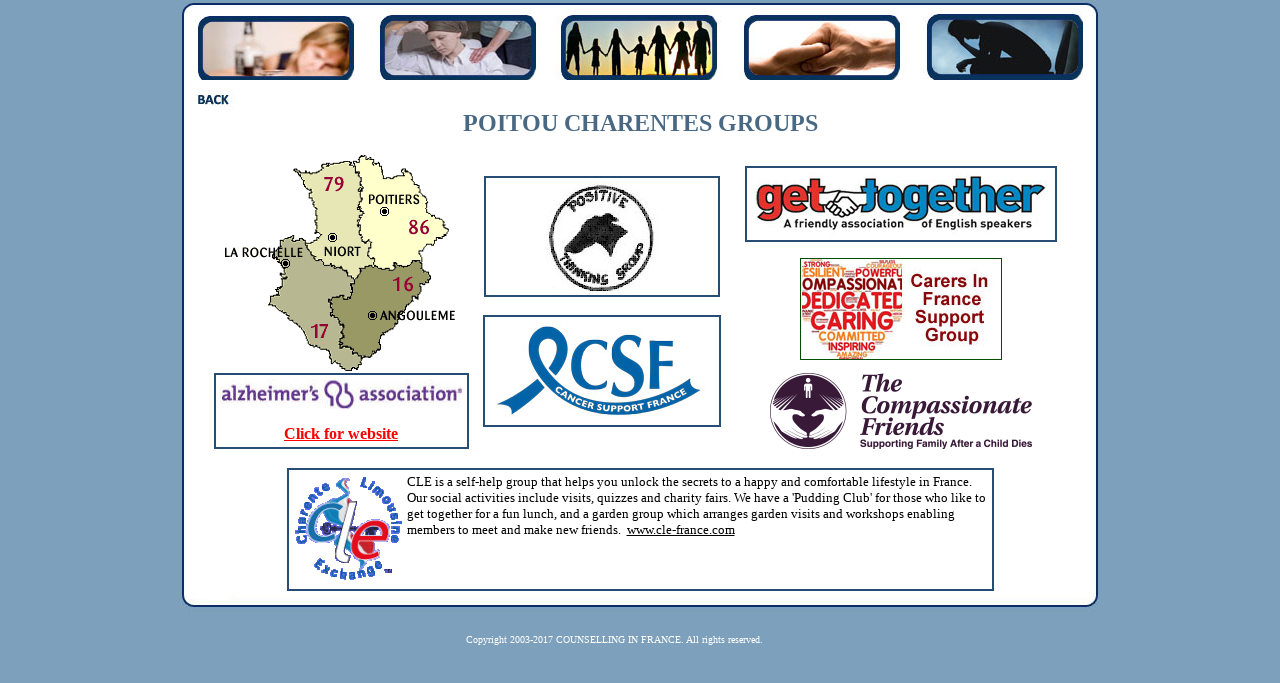

--- FILE ---
content_type: text/html
request_url: https://www.counsellinginfrance.com/support/areas/pc.htm
body_size: 4463
content:
<html>

<head>
<meta http-equiv="Content-Language" content="en-gb">
<meta http-equiv="Content-Type" content="text/html; charset=windows-1252">
<meta name="GENERATOR" content="Microsoft FrontPage 6.0">
<meta name="ProgId" content="FrontPage.Editor.Document">
<title>Counselling in France</title>
<meta name="description" content="As counsellors, we aim to enable English speakers living in France to access counselling in English">
<meta name="keywords" content="counselling, online counselling,online counselling, counselling, counselor, counsellor, therapy, therapists, psychologists, psychology, professional help, psychotherapist, psychoanalyst, psychoanalytic, internet therapy, cyber-therapy, e-mail therapy, email counselling, marital, marriage, e-mail counselling, online mental-health counselling, advice, coaching, death, personal problems, disability, communication, psychological,  emotional conflict, sickness, spiritual, spirituality, lack of confidence, chronic, suspicious, stress related situations, love affair, adultery, affairs, fraud, lying, cheating, overwhelming, ambivalent, nightmares, crying, jealousy, separation, insecure, insecurity, bad habits, hurt, upset, survivor, life changes, hurt, cheating, tired, compassion, guidance, intervention, resolution, unsympathetic, inability to communicate feelings, suspension, introverted, extroverted, discover your potential, abandonment, cross cultural, mental health counselling, domestic violence, physical violence, loneliness, multicultural, cross-cultural, single parenting, menopause, childless, single life,  impotence, family counselling, single fathers, ex-pat, expatriate, sex therapist, single ex-pats, repatriation, post traumatic stress disorder, PTSD, ADD, ADHD, bipolar, manic depressive, borderline, eating disorders, impotent, bulimia, anorexia, self esteem, alienation, low self-esteem, creativity, artists, artistic, creative block, writers block, art therapy, writing therapy, narrative therapy, eccentric, eccentricity, relationships, remarriage, extended family, college counselling, abuse, exchange students, foreign exchange students, drugs, drug addicts, drug addiction, recovery, school counsellor, trauma, rehab, rehabilitation, co-dependency, co-dependent, Jungian, sudden wealth syndrome, divorce, support, support groups, professional counselling, physical abuse, victims of religious cults, professional counsellor, rape, emotional abuse, incest, middle-age crisis, loss of spouse, mediation, separation anxiety, anger management, fighting, love advice, boyfriend, self-control, self-confidence,  perfectionist, loss of spouse, loveless, educational psychology, licensed marriage counsellor, career, burnout, on-the-job conflicts, job conflicts, gambling, obsessive compulsive, buying, happiness, senior citizens, dream therapy, extended family, panic, grief counselling, infertility, panic attacks, self acceptance, complex, school counselling, anger, dreams, pet grief, victim counselling, counselor, counsellor, therapy, therapists, psychologists, psychology, professional help, psychotherapist, psychoanalyst, psychoanalytic, internet therapy, cyber-therapy, e-mail therapy, email counselling, marital, marriage, e-mail counselling, online mental-health counselling, advice, coaching, death, personal problems, disability, communication, psychological,  emotional conflict, sickness, spiritual, spirituality, lack of confidence, chronic, suspicious, stress related situations, love affair, adultery, affairs, fraud, lying, cheating, overwhelming, ambivalent, nightmares, crying, jealousy, separation, insecure, insecurity, bad habits, hurt, upset, survivor, life changes, hurt, cheating, tired, compassion, guidance, intervention, resolution, unsympathetic, inability to communicate feelings, suspension, introverted, extroverted, discover your potential, abandonment, cross cultural, mental health counselling, domestic violence, physical violence, loneliness, multicultural, cross-cultural, single parenting, menopause, childless, single life,  impotence, family counselling, single fathers, ex-pat, expatriate, sex therapist, single ex-pats, repatriation, post traumatic stress disorder, PTSD, ADD, ADHD, bipolar, manic depressive, borderline, eating disorders, impotent, bulimia, anorexia, self esteem, alienation, low self-esteem, creativity, artists, artistic, creative block, writers block, art therapy, writing therapy, narrative therapy, eccentric, eccentricity, relationships, remarriage, extended family, college counselling, abuse, exchange students, foreign exchange students, drugs, drug addicts, drug addiction, recovery, school counsellor, trauma, rehab, rehabilitation, co-dependency, co-dependent, Jungian, sudden wealth syndrome, divorce, support, support groups, professional counselling, physical abuse, victims of religious cults, professional counsellor, rape, emotional abuse, incest, middle-age crisis, loss of spouse, mediation, separation anxiety, anger management, fighting, love advice, boyfriend, self-control, self-confidence,  perfectionist, loss of spouse, loveless, educational psychology, licensed marriage counsellor, career, burnout, on-the-job conflicts, job conflicts, gambling, obsessive compulsive, buying, happiness, senior citizens, dream therapy, extended family, panic, grief counselling, infertility, panic attacks, self acceptance, complex, school counselling, anger, dreams, pet grief, victimcounsellors, English counsellor, psychotherapists, qualified counsellors in France, find a counsellor in france, counsellors, help, therapy, therapist"> 
<META NAME="ROBOTS" CONTENT = "All">
<STYLE type="text/css">
<!--

A:link{color: #004F00; text-decoration: none;}
A:visited{color: #004F00; text-decoration: none;}
A:hover{color: #004F00; text-decoration: none;}

table.MsoTableGrid
	{border:1.0pt solid black;
	font-size:11.0pt;
	font-family:Calibri;
	}

body{margin:0;width:100%;height:100%} body{font-family:arial,sans-serif}body{height:100%;width:100%;overflow:hidden}body{margin:0;font-family:arial,sans-serif}.aAU{overflow-x:visible;background-color:#fff}.aAU{background:#fff}.aaU{background:url(?ui=2&view=dim&iv=amo1tqfqsw2s&it=ic) 7px 5px}.aaU{height:14px;width:21px}body.aAU{overflow-x:hidden;overflow-y:hidden!important}.aaX .aaU{opacity:.2;filter:alpha(opacity=20)}.nH{zoom:1}.NH{background:url(//ssl.gstatic.com/ui/v1/icons/mail/im_sprite.png) no-repeat -3px -3px;width:20px}.no{float:left}.nn{min-height:1px;float:left}.aO{float:right}.AO{position:relative}.Ao{border:2px solid;border-color:#ffc;padding:3px 0 3px 3px}.Ao{box-shadow:inset 0 1px 2px rgba(0,0,0,0.3);border:1px solid #4d90fe!important;margin:1px!important}.aeJ{background:white;overflow-y:scroll}.aeJ{padding-right:15px}.aeF{padding:0;vertical-align:bottom}.g{color:#222}.iy{font-weight:bold}.Bs{position:relative;border-spacing:0;padding:0;border-collapse:collapse}.bS{padding-top:7px;height:16px}.iY{background:#fff;width:100%}.iY{position:static!important}.Iy{width:100%;padding:0} td{font-family:arial,sans-serif}td{margin:0;font-family:arial,sans-serif}.Bu{vertical-align:top;margin:0;padding:0}.bU{float:left;width:200px;height:23px;margin-right:8px}.iF{height:0;overflow:hidden;clear:both}.if{padding:0 0 1px 0}.if{margin:0;margin-right:30px}.aHU{position:relative}.hx{background-color:transparent}.hx{color:#222;padding:4px 8px}.hx{padding-left:4px}.hX{margin:2px 9px 0 0}.hX{cursor:pointer;display:inline;margin-right:4px;margin-top:3px;display:inline-table;vertical-align:top}.Hx{background:#4787ed}.HX{max-width:400px;overflow:hidden}.hx{min-width:502px}.hx{padding-left:0}.h7{padding-bottom:0;max-width:100000px}.hx .h7{outline:none}.Bk{position:relative;margin-bottom:10px}.Bk{border:1px solid #EFEFEF;border-bottom-color:#e2e2e2;border-top-width:0;border-radius:2px}.bK{margin-right:8px}.hx .Bk{float:none!important}.hx .h7 .Bk{margin-bottom:0}.hx .h7 .Bk{border-left:0;border-right:0;border-bottom:0;border-radius:0}.Bk .G2{padding-top:3px;background-color:transparent;border:1px solid #cfcfcf;border-top:1px solid #cfcfcf;border-radius:2px}.hx .h7 .Bk .G2{border-bottom:0;border-color:#d8d8d8;border-left:0;border-right:0;border-radius:0;margin-bottom:0;margin-left:0;margin-right:0;padding-top:0}.ads{border-left:1px solid transparent}.aDS{background-color:#fff;color:#777;font-size:13px}.adn{padding-bottom:0}.aDn{box-shadow:0 -2px 2px -1px rgba(0,0,0,.1)}.aDs{min-width:32px}.hx .adn{padding-left:8px}.hx .h7 .Bk .G2 .adn{padding-bottom:20px}.gS{overflow:hidden;font-size:80%;font-weight:bold}.gS{position:relative;width:auto;background:#ffc}.gS{border:1px solid #d8d8d8;color:#555;margin:10px 0 15px 0;padding:2px}.gS{background-color:#fff1a8}.gS{margin-left:-38px}.GS{border-spacing:0;border-width:0;margin:0;outline:0;padding:5px 0 5px 0;width:100%}.hx .gs{margin-left:44px}.adp{background-color:white;border:1px solid #d8d8d8;color:#555;margin:10px 0 15px 0;padding:2px}.ado{line-height:21px;padding-left:35px;padding-top:1px}.gt{font-size:80%}.ii{direction:ltr;margin:5px 15px;padding-bottom:20px;position:relative}.aDp{background-color:#f5f5f5;border:1px solid #dcdcdc;border-radius:3px;margin:0 8px;padding:2px 4px}.aDo{margin-right:0}.hx .ii{margin:5px 15px 0 0;padding-bottom:5px}.a3s{overflow:hidden}.a3S{position:absolute;width:9px;height:9px;border-width:1px;border-style:solid}.a3S{border-color:transparent}-->
</STYLE>
<meta name="Microsoft Theme" content="none">
</head>

<body bgcolor="#7DA0BC" text="#486884" link="#FF0000" vlink="#FF0000" alink="#FF0000">

<div align="center">
  <center>
<div align="center">
	<table border="0" cellpadding="0" cellspacing="0" width="36%" id="table1">
		<tr>
			<td>
			<a href="../index.htm">
			<img border="0" src="../images/topback.jpg" width="923" height="110"></a></td>
		</tr>
		<tr>
			<td background="../images/mid.jpg">
			<div align="center">
				<table border="0" cellpadding="0" cellspacing="0" width="889">
					<tr>
						<td>
						<p align="center"><b><font face="Calibri" size="5">
						POITOU CHARENTES GROUPS</font></b><div align="center">
							<table border="0" cellpadding="0" cellspacing="0" width="97%">
								<tr>
									<td width="264" align="center">
<img border="0" src="../../images/poitou22.gif" width="238" height="220"></td>
									<td align="center" rowspan="2">
						<div align="center">
							<table border="1" cellpadding="4" cellspacing="0" width="236" bordercolor="#264E75">
								<tr>
									<td>
									<p align="center">
									<a href="../groups/positivethinking.htm">
									<img border="0" src="../images/ptg.jpg" width="112" height="109"></a></td>
								</tr>
							</table>
								<table border="0" cellpadding="0" cellspacing="0" width="88%">
									<tr>
										<td>&nbsp;</td>
									</tr>
								</table>
						</div>
						<div align="center">
							<table border="1" cellpadding="4" cellspacing="0" width="30" bordercolor="#264E75">
								<tr>
									<td>
									<a target="_blank" href="http://cancersupportfrance.org/csf-near-you">
									<img border="0" src="../images/CSF-LOGO.jpg" width="226" height="100"></a></td>
								</tr>
							</table>
						</div>
										</td>
									<td align="center">
						<div align="center">
							<table border="1" cellpadding="4" cellspacing="0" width="309" bordercolor="#264E75">
								<tr>
									<td>
									<p align="center">
									<a target="_blank" href="http://www.getogether-france.org/">
									<img border="0" src="../images/gettogether.jpg" width="300" height="64"></a></td>
								</tr>
							</table>
						</div>
										<p>
										<a target="_blank" href="https://www.facebook.com/carersinfrance">
						<img border="1" src="../images/caringsupport.jpg" width="200" height="100"></a></td>
								</tr>
								<tr>
									<td width="264" align="center">
							<table border="1" cellpadding="4" cellspacing="0" width="251" bordercolor="#264E75">
								<tr>
									<td>
									<p align="center">
									<img border="0" src="../../images/alzheimersassoc.jpg" width="243" height="30"><p align="center">
									<b>
									<u>
									<font color="#FF0000" face="Calibri">
									<a target="_blank" href="https://www.alz.org/fr/dementia-alzheimers-france.asp">
									<u><font color="#FF0000">Click for website</font></u></a></font></u></a></b></td>
								</tr>
							</table>
									</td>
									<td align="center">
										<a target="_blank" href="https://www.compassionatefriends.org/find-support/online-communities/online-support">
										<img border="0" src="../images/compassionatefriendslogo.png" width="263" height="77"></a></td>
								</tr>
								<tr>
									<td align="center" colspan="3">&nbsp;</td>
								</tr>
								<tr>
									<td align="center" colspan="3">
										<div align="center">
										<table border="1" cellpadding="4" cellspacing="0" width="707" bordercolor="#264E75">
											<tr>
												<td>
												<img border="0" src="../images/clexchange.gif" width="111" height="111" align="left"><font face="Calibri" size="2" color="#000000">CLE 
												is a self-help group that helps 
												you unlock the secrets to a 
												happy and comfortable lifestyle 
												in France. Our social activities 
												include visits, quizzes and 
												charity fairs. We have a 
												'Pudding Club' for those who 
												like to get together for a fun 
												lunch, and a garden group which 
												arranges garden visits and 
												workshops enabling members to 
												meet and make new friends.&nbsp;
												<a target="_blank" href="http://www.cle-france.com">
												<u><font color="#000000">
												www.cle-france.com</font></u></a>
												</font></td>
											</tr>
										</table>
										</div>
										</td>
								</tr>
							</table>
						</div>
						</td>
					</tr>
					</table>
			</div>
			</td>
		</tr>
		<tr>
			<td>
			<img border="0" src="../images/base1.jpg" width="923" height="21"></td>
		</tr>
	</table>
</div>
  </center>
</div>

<p align="center" style="line-height: 150%; margin-right: 45">
<font face="Verdana" size="1" color="#FFFFFF">Copyright 2003-2017 COUNSELLING IN 
FRANCE. All rights reserved.&nbsp;&nbsp;</font></p>

</body>

</html>
